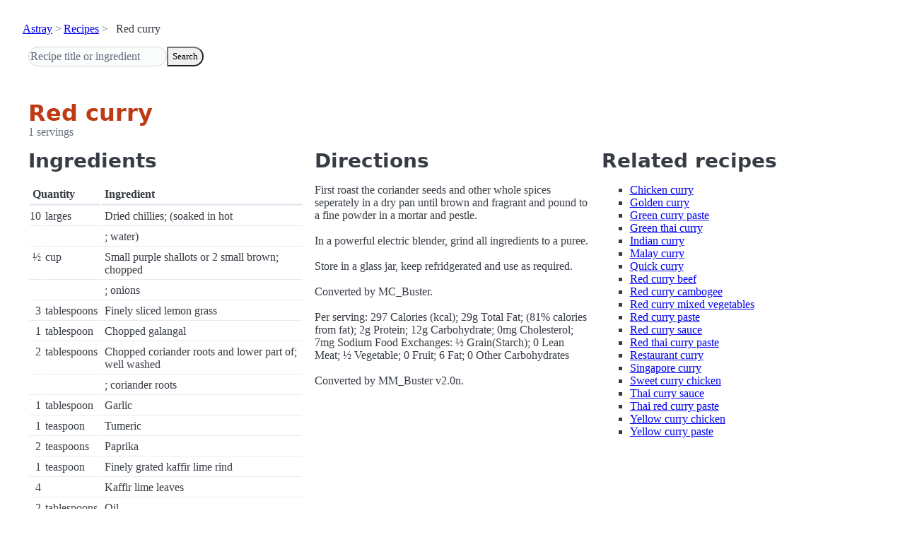

--- FILE ---
content_type: text/html; charset=utf-8
request_url: https://www.astray.com/recipes/?show=Red+curry
body_size: 1315
content:
<!doctype html><html lang=en><meta charset=utf-8><meta content="width=device-width,initial-scale=1" name=viewport><meta content="light dark" name=color-scheme><link href=/css/pico.orange.min.css rel=stylesheet><meta content=#D24317 name=theme-color><link rel="shortcut icon" href=/images/favicon.png><title>Red curry - Astray Recipes</title><meta content="Red curry: First roast the coriander seeds and other whole spices seperately in a dry pan until brown and fragrant and pound to a fine powder in a mortar and pestle. In a powerful electric blender, grind all ing..." name=description><link href="https://www.astray.com/recipes/?show=Red+curry" rel=canonical><script type=speculationrules>{"prerender":[{"where": {"href_matches": "/*"},"eagerness": "moderate"}]}</script><body><header> <nav aria-label=breadcrumb><ul><li><a href=/>Astray</a><li><a href=/recipes/>Recipes</a><li>Red curry</ul></nav>  <form role=search><input placeholder="Recipe title or ingredient" name=search type=search><button id=search>Search</button></form></header><main class=container> <hgroup><h1>Red curry</h1> <p>1 servings</p></hgroup><div class=grid><div><h2>Ingredients</h2><table><thead><tr><th colspan=2 scope=col>Quantity<th scope=col>Ingredient<tbody> <tr><td class=quantity>10<td>larges<td>Dried chillies; (soaked in hot</tr> <tr><td class=quantity><td><td>; water)</tr> <tr><td class=quantity>&frac12;<td>cup<td>Small purple shallots or 2 small brown; chopped</tr> <tr><td class=quantity><td><td>; onions</tr> <tr><td class=quantity>3<td>tablespoons<td>Finely sliced lemon grass</tr> <tr><td class=quantity>1<td>tablespoon<td>Chopped galangal</tr> <tr><td class=quantity>2<td>tablespoons<td>Chopped coriander roots and lower part of; well washed</tr> <tr><td class=quantity><td><td>; coriander roots</tr> <tr><td class=quantity>1<td>tablespoon<td>Garlic</tr> <tr><td class=quantity>1<td>teaspoon<td>Tumeric</tr> <tr><td class=quantity>2<td>teaspoons<td>Paprika</tr> <tr><td class=quantity>1<td>teaspoon<td>Finely grated kaffir lime rind</tr> <tr><td class=quantity>4<td><td>Kaffir lime leaves</tr> <tr><td class=quantity>2<td>tablespoons<td>Oil</tr> <tr><td class=quantity>1<td>teaspoon<td>Black peppercorns</tr> <tr><td class=quantity>2<td>teaspoons<td>Cumin seeds</tr> <tr><td class=quantity>1<td>tablespoon<td>Coriander seeds</tr> <tr><td class=quantity>2<td>teaspoons<td>Dried shrimp paste</tr></table></div><div><h2>Directions</h2><p>First roast the coriander seeds and other whole spices seperately in a dry pan until brown and fragrant and pound to a fine powder in a mortar and pestle.<br/><br/>In a powerful electric blender, grind all ingredients to a puree. <br/><br/>Store in a glass jar, keep refridgerated and use as required. <br/><br/>Converted by MC_Buster.<br/><br/>Per serving: 297 Calories (kcal); 29g Total Fat; (81% calories from fat); 2g Protein; 12g Carbohydrate; 0mg Cholesterol; 7mg Sodium Food Exchanges: &frac12; Grain(Starch); 0 Lean Meat; &frac12; Vegetable; 0 Fruit; 6 Fat; 0 Other Carbohydrates<br/><br/>Converted by MM_Buster v2.0n.</div><div class=related-recipes><h2>Related recipes</h2><ul> <li><a href="/recipes/?show=Chicken+curry">Chicken curry</a></li> <li><a href="/recipes/?show=Golden+curry">Golden curry</a></li> <li><a href="/recipes/?show=Green+curry+paste">Green curry paste</a></li> <li><a href="/recipes/?show=Green+thai+curry">Green thai curry</a></li> <li><a href="/recipes/?show=Indian+curry">Indian curry</a></li> <li><a href="/recipes/?show=Malay+curry">Malay curry</a></li> <li><a href="/recipes/?show=Quick+curry">Quick curry</a></li> <li><a href="/recipes/?show=Red+curry+beef">Red curry beef</a></li> <li><a href="/recipes/?show=Red+curry+cambogee">Red curry cambogee</a></li> <li><a href="/recipes/?show=Red+curry+mixed+vegetables">Red curry mixed vegetables</a></li> <li><a href="/recipes/?show=Red+curry+paste">Red curry paste</a></li> <li><a href="/recipes/?show=Red+curry+sauce">Red curry sauce</a></li> <li><a href="/recipes/?show=Red+thai+curry+paste">Red thai curry paste</a></li> <li><a href="/recipes/?show=Restaurant+curry">Restaurant curry</a></li> <li><a href="/recipes/?show=Singapore+curry">Singapore curry</a></li> <li><a href="/recipes/?show=Sweet+curry+chicken">Sweet curry chicken</a></li> <li><a href="/recipes/?show=Thai+curry+sauce">Thai curry sauce</a></li> <li><a href="/recipes/?show=Thai+red+curry+paste">Thai red curry paste</a></li> <li><a href="/recipes/?show=Yellow+curry+chicken">Yellow curry chicken</a></li> <li><a href="/recipes/?show=Yellow+curry+paste">Yellow curry paste</a></li></ul></div></div></main><footer></footer>